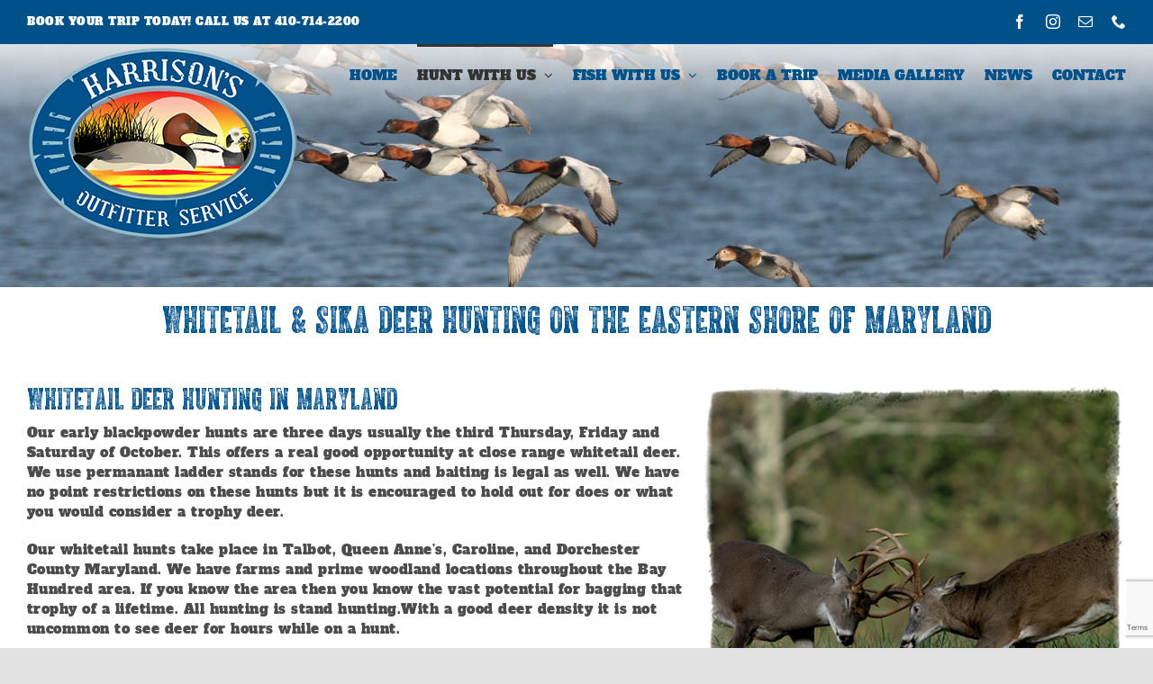

--- FILE ---
content_type: text/html; charset=utf-8
request_url: https://www.google.com/recaptcha/api2/anchor?ar=1&k=6Le-DDweAAAAAHqzDdjPa8bS6pZcBYDPpZZRRyI0&co=aHR0cHM6Ly9oYXJyaXNvbnNvdXRmaXR0ZXJzZXJ2aWNlLmNvbTo0NDM.&hl=en&v=TkacYOdEJbdB_JjX802TMer9&size=invisible&anchor-ms=20000&execute-ms=15000&cb=ygjcjbpod6y5
body_size: 45593
content:
<!DOCTYPE HTML><html dir="ltr" lang="en"><head><meta http-equiv="Content-Type" content="text/html; charset=UTF-8">
<meta http-equiv="X-UA-Compatible" content="IE=edge">
<title>reCAPTCHA</title>
<style type="text/css">
/* cyrillic-ext */
@font-face {
  font-family: 'Roboto';
  font-style: normal;
  font-weight: 400;
  src: url(//fonts.gstatic.com/s/roboto/v18/KFOmCnqEu92Fr1Mu72xKKTU1Kvnz.woff2) format('woff2');
  unicode-range: U+0460-052F, U+1C80-1C8A, U+20B4, U+2DE0-2DFF, U+A640-A69F, U+FE2E-FE2F;
}
/* cyrillic */
@font-face {
  font-family: 'Roboto';
  font-style: normal;
  font-weight: 400;
  src: url(//fonts.gstatic.com/s/roboto/v18/KFOmCnqEu92Fr1Mu5mxKKTU1Kvnz.woff2) format('woff2');
  unicode-range: U+0301, U+0400-045F, U+0490-0491, U+04B0-04B1, U+2116;
}
/* greek-ext */
@font-face {
  font-family: 'Roboto';
  font-style: normal;
  font-weight: 400;
  src: url(//fonts.gstatic.com/s/roboto/v18/KFOmCnqEu92Fr1Mu7mxKKTU1Kvnz.woff2) format('woff2');
  unicode-range: U+1F00-1FFF;
}
/* greek */
@font-face {
  font-family: 'Roboto';
  font-style: normal;
  font-weight: 400;
  src: url(//fonts.gstatic.com/s/roboto/v18/KFOmCnqEu92Fr1Mu4WxKKTU1Kvnz.woff2) format('woff2');
  unicode-range: U+0370-0377, U+037A-037F, U+0384-038A, U+038C, U+038E-03A1, U+03A3-03FF;
}
/* vietnamese */
@font-face {
  font-family: 'Roboto';
  font-style: normal;
  font-weight: 400;
  src: url(//fonts.gstatic.com/s/roboto/v18/KFOmCnqEu92Fr1Mu7WxKKTU1Kvnz.woff2) format('woff2');
  unicode-range: U+0102-0103, U+0110-0111, U+0128-0129, U+0168-0169, U+01A0-01A1, U+01AF-01B0, U+0300-0301, U+0303-0304, U+0308-0309, U+0323, U+0329, U+1EA0-1EF9, U+20AB;
}
/* latin-ext */
@font-face {
  font-family: 'Roboto';
  font-style: normal;
  font-weight: 400;
  src: url(//fonts.gstatic.com/s/roboto/v18/KFOmCnqEu92Fr1Mu7GxKKTU1Kvnz.woff2) format('woff2');
  unicode-range: U+0100-02BA, U+02BD-02C5, U+02C7-02CC, U+02CE-02D7, U+02DD-02FF, U+0304, U+0308, U+0329, U+1D00-1DBF, U+1E00-1E9F, U+1EF2-1EFF, U+2020, U+20A0-20AB, U+20AD-20C0, U+2113, U+2C60-2C7F, U+A720-A7FF;
}
/* latin */
@font-face {
  font-family: 'Roboto';
  font-style: normal;
  font-weight: 400;
  src: url(//fonts.gstatic.com/s/roboto/v18/KFOmCnqEu92Fr1Mu4mxKKTU1Kg.woff2) format('woff2');
  unicode-range: U+0000-00FF, U+0131, U+0152-0153, U+02BB-02BC, U+02C6, U+02DA, U+02DC, U+0304, U+0308, U+0329, U+2000-206F, U+20AC, U+2122, U+2191, U+2193, U+2212, U+2215, U+FEFF, U+FFFD;
}
/* cyrillic-ext */
@font-face {
  font-family: 'Roboto';
  font-style: normal;
  font-weight: 500;
  src: url(//fonts.gstatic.com/s/roboto/v18/KFOlCnqEu92Fr1MmEU9fCRc4AMP6lbBP.woff2) format('woff2');
  unicode-range: U+0460-052F, U+1C80-1C8A, U+20B4, U+2DE0-2DFF, U+A640-A69F, U+FE2E-FE2F;
}
/* cyrillic */
@font-face {
  font-family: 'Roboto';
  font-style: normal;
  font-weight: 500;
  src: url(//fonts.gstatic.com/s/roboto/v18/KFOlCnqEu92Fr1MmEU9fABc4AMP6lbBP.woff2) format('woff2');
  unicode-range: U+0301, U+0400-045F, U+0490-0491, U+04B0-04B1, U+2116;
}
/* greek-ext */
@font-face {
  font-family: 'Roboto';
  font-style: normal;
  font-weight: 500;
  src: url(//fonts.gstatic.com/s/roboto/v18/KFOlCnqEu92Fr1MmEU9fCBc4AMP6lbBP.woff2) format('woff2');
  unicode-range: U+1F00-1FFF;
}
/* greek */
@font-face {
  font-family: 'Roboto';
  font-style: normal;
  font-weight: 500;
  src: url(//fonts.gstatic.com/s/roboto/v18/KFOlCnqEu92Fr1MmEU9fBxc4AMP6lbBP.woff2) format('woff2');
  unicode-range: U+0370-0377, U+037A-037F, U+0384-038A, U+038C, U+038E-03A1, U+03A3-03FF;
}
/* vietnamese */
@font-face {
  font-family: 'Roboto';
  font-style: normal;
  font-weight: 500;
  src: url(//fonts.gstatic.com/s/roboto/v18/KFOlCnqEu92Fr1MmEU9fCxc4AMP6lbBP.woff2) format('woff2');
  unicode-range: U+0102-0103, U+0110-0111, U+0128-0129, U+0168-0169, U+01A0-01A1, U+01AF-01B0, U+0300-0301, U+0303-0304, U+0308-0309, U+0323, U+0329, U+1EA0-1EF9, U+20AB;
}
/* latin-ext */
@font-face {
  font-family: 'Roboto';
  font-style: normal;
  font-weight: 500;
  src: url(//fonts.gstatic.com/s/roboto/v18/KFOlCnqEu92Fr1MmEU9fChc4AMP6lbBP.woff2) format('woff2');
  unicode-range: U+0100-02BA, U+02BD-02C5, U+02C7-02CC, U+02CE-02D7, U+02DD-02FF, U+0304, U+0308, U+0329, U+1D00-1DBF, U+1E00-1E9F, U+1EF2-1EFF, U+2020, U+20A0-20AB, U+20AD-20C0, U+2113, U+2C60-2C7F, U+A720-A7FF;
}
/* latin */
@font-face {
  font-family: 'Roboto';
  font-style: normal;
  font-weight: 500;
  src: url(//fonts.gstatic.com/s/roboto/v18/KFOlCnqEu92Fr1MmEU9fBBc4AMP6lQ.woff2) format('woff2');
  unicode-range: U+0000-00FF, U+0131, U+0152-0153, U+02BB-02BC, U+02C6, U+02DA, U+02DC, U+0304, U+0308, U+0329, U+2000-206F, U+20AC, U+2122, U+2191, U+2193, U+2212, U+2215, U+FEFF, U+FFFD;
}
/* cyrillic-ext */
@font-face {
  font-family: 'Roboto';
  font-style: normal;
  font-weight: 900;
  src: url(//fonts.gstatic.com/s/roboto/v18/KFOlCnqEu92Fr1MmYUtfCRc4AMP6lbBP.woff2) format('woff2');
  unicode-range: U+0460-052F, U+1C80-1C8A, U+20B4, U+2DE0-2DFF, U+A640-A69F, U+FE2E-FE2F;
}
/* cyrillic */
@font-face {
  font-family: 'Roboto';
  font-style: normal;
  font-weight: 900;
  src: url(//fonts.gstatic.com/s/roboto/v18/KFOlCnqEu92Fr1MmYUtfABc4AMP6lbBP.woff2) format('woff2');
  unicode-range: U+0301, U+0400-045F, U+0490-0491, U+04B0-04B1, U+2116;
}
/* greek-ext */
@font-face {
  font-family: 'Roboto';
  font-style: normal;
  font-weight: 900;
  src: url(//fonts.gstatic.com/s/roboto/v18/KFOlCnqEu92Fr1MmYUtfCBc4AMP6lbBP.woff2) format('woff2');
  unicode-range: U+1F00-1FFF;
}
/* greek */
@font-face {
  font-family: 'Roboto';
  font-style: normal;
  font-weight: 900;
  src: url(//fonts.gstatic.com/s/roboto/v18/KFOlCnqEu92Fr1MmYUtfBxc4AMP6lbBP.woff2) format('woff2');
  unicode-range: U+0370-0377, U+037A-037F, U+0384-038A, U+038C, U+038E-03A1, U+03A3-03FF;
}
/* vietnamese */
@font-face {
  font-family: 'Roboto';
  font-style: normal;
  font-weight: 900;
  src: url(//fonts.gstatic.com/s/roboto/v18/KFOlCnqEu92Fr1MmYUtfCxc4AMP6lbBP.woff2) format('woff2');
  unicode-range: U+0102-0103, U+0110-0111, U+0128-0129, U+0168-0169, U+01A0-01A1, U+01AF-01B0, U+0300-0301, U+0303-0304, U+0308-0309, U+0323, U+0329, U+1EA0-1EF9, U+20AB;
}
/* latin-ext */
@font-face {
  font-family: 'Roboto';
  font-style: normal;
  font-weight: 900;
  src: url(//fonts.gstatic.com/s/roboto/v18/KFOlCnqEu92Fr1MmYUtfChc4AMP6lbBP.woff2) format('woff2');
  unicode-range: U+0100-02BA, U+02BD-02C5, U+02C7-02CC, U+02CE-02D7, U+02DD-02FF, U+0304, U+0308, U+0329, U+1D00-1DBF, U+1E00-1E9F, U+1EF2-1EFF, U+2020, U+20A0-20AB, U+20AD-20C0, U+2113, U+2C60-2C7F, U+A720-A7FF;
}
/* latin */
@font-face {
  font-family: 'Roboto';
  font-style: normal;
  font-weight: 900;
  src: url(//fonts.gstatic.com/s/roboto/v18/KFOlCnqEu92Fr1MmYUtfBBc4AMP6lQ.woff2) format('woff2');
  unicode-range: U+0000-00FF, U+0131, U+0152-0153, U+02BB-02BC, U+02C6, U+02DA, U+02DC, U+0304, U+0308, U+0329, U+2000-206F, U+20AC, U+2122, U+2191, U+2193, U+2212, U+2215, U+FEFF, U+FFFD;
}

</style>
<link rel="stylesheet" type="text/css" href="https://www.gstatic.com/recaptcha/releases/TkacYOdEJbdB_JjX802TMer9/styles__ltr.css">
<script nonce="oEh3yjCpeN80zHXxFtrlKQ" type="text/javascript">window['__recaptcha_api'] = 'https://www.google.com/recaptcha/api2/';</script>
<script type="text/javascript" src="https://www.gstatic.com/recaptcha/releases/TkacYOdEJbdB_JjX802TMer9/recaptcha__en.js" nonce="oEh3yjCpeN80zHXxFtrlKQ">
      
    </script></head>
<body><div id="rc-anchor-alert" class="rc-anchor-alert"></div>
<input type="hidden" id="recaptcha-token" value="[base64]">
<script type="text/javascript" nonce="oEh3yjCpeN80zHXxFtrlKQ">
      recaptcha.anchor.Main.init("[\x22ainput\x22,[\x22bgdata\x22,\x22\x22,\[base64]/[base64]/[base64]/[base64]/[base64]/[base64]/[base64]/[base64]/[base64]/[base64]/[base64]/[base64]/[base64]/[base64]\\u003d\x22,\[base64]\\u003d\x22,\x22w5vCqU7Cv8O4w6rCgFVZBjDCv8Kyw6hWecK2wrNfwonDiQbDgho1w4QFw7UEwq7DvCZGw5IQO8KzVx9KXjXDhMOrWBPCusOxwo9XwpV9w5DCgcOgw7Y6ScOLw686aSnDkcKPw4Itwo0ZYcOQwp98F8K/[base64]/DqR7Cuycxw7cZK1LDpsK/w67DscOaVlXDjiTDqMK2w6jDsEt3VcK+wqlJw5DDrDLDtsKFwoc+wq8/[base64]/DsS7CsE7CgsKHPsOCZFsjDUd2KMOUw6pBw5JqbMKdwrPDuEojGTU4w4fCixMoUC/CsyEBwrfCjSMEE8K2ZMKjwoHDimhLwps8w7DCpsK0wozCkDkJwo9rw4V/wpbDnjBCw5oiFz4Ywr0iDMOHw6zDgUMdw4AWOMOTwoDCrMOzwoPChlxiQFsjCAnCpcKXYzfDhCV6ccOCD8OawoUUw47DisO5J1V8ScK4R8OUS8OQw6MIwr/DtcOmIMK5EsOuw4liZQB0w5Uswql0dQoLAF/CpcKgd0DDqsKSwo3CvSvDgsK7woXDjxcJWxY5w5XDvcOnA3kWw5tvLCwYFgbDnjMywpPCosOWJFw3YUcRw67Cmh7CmBLCq8Kew43DsAxaw4Vgw7wLMcOjw6zDpmNpwrICGGlEw6c2IcOPDg/[base64]/[base64]/CrUvDvsKcDUDCksKYwpcPwrvCgi3DphgZw6IHHsKlw6oBwpwrPmDCi8KZw4Ufwo7DhA/[base64]/[base64]/[base64]/dhwJw58vecKgwo7Cv8Ouw5hhBMONLjIZwpfChiNvdMKyw7PCtmY5CxJmw7fCgsOwIMOyw5LCmwB/B8K6elfDlXrCkWwkw5UGP8O2ZMO2w4fCohfDs1IVOMOrwrc3asOOwrvDisKowrk6LXtJw5PCi8OyTFNTDB7DkkkBbsKbecKOLwBVw6jDohLDosKlfcOwf8OkEMO/ccK4DsOCwpZRwr1FLifDjQc8MEzDpBDDiikiwqQ2AQ5sBToEMz/Cs8KTcsOeBcKdwoLDiSHCowbDi8OEwoDCmihEw5fCmsOYw7EHA8OfecK8wrPCkDXDtFHDmTEQQcK1RX3DnDpNM8KZw7Ekw5RWOcK0ZAElw5rCgWdSYR4Vw4bDhsKCPRDCu8OMwq7DucOpw6E+PXxNwpHCrMK8w7hCA8KSw7/Dj8K0csKnw6zCrMK4wrHCtGowKMKlwpdew6cNI8KdwoTDncKmMS7ClcOvdDnDhMKDAzbCo8Kcw6/CrDLDmETCrsOvwqlKw6/CgcOWeXjDtxrCoWHChsOdwpXDiRvDhnMIwqQUIsO7G8OWwrvDvgPDijXDjxPDpBlQLHsFw6o9wr/[base64]/Ci1VZw48nwozCrWlJClPDi3HCvcKdw6ptw591GMKow6DDgWfDo8O9woFbw53Dt8O2wrPClgLDi8O2w5oKd8OCVAHClcOOw4l3ZFhzw6UpEMKswoDCgSHCtsOWw7XDjR7CosOHLHfDr2XDpyfCpSJ/NsKIZ8KpQ8KRXMKAw55tTcKpR3ZQwpx1G8KcwofDuikNQmkgcgQZw6TDu8Ouw7QSTcK0DQ0nLhR2Q8KjfHhcKDdECwxxwrcwTcOXw6ouwqPCs8OiwqN8fStKO8ORwp9QwozDjsOCTMOXaMOiw7rCqsKeF1UCwoLCssKCPsOFesKkwq/CkMOfw4RvFGY/cMKsWBV0HUEsw73CgMK+d1FvEn5LEcKswpFAwrVpw5g3w7h/w6zCqmINC8ORw68IVMOlwrDDtwIsw4PDjnfCv8K/dkrCqsOxbjYCw7VRw5Nhw4JXWcK2IMO6JUTDssOPOsK4ZAYbc8OAwq4/w6JaMsOvZVwVwqXCkDwCDcOuH1HDtBHDk8OHw7PDjmBlXMKLP8KCJxDCmcOTMyPCnMKcekLCtMK5RUzDo8KEJCXCrT/DmADDuyPDk3nDqjQWwqXCvsOHYcK5w5wTwrV/wpTCjMKjCipfcnBCwrPCkcOdw7QGwq/DpHrCkiR2J0jDlcK1ZjLDgcKwPUTDqsK7QQ/[base64]/Y8OtWsKPH2/[base64]/[base64]/w6trccKFKxUrw4zDisOMwqHCuCgsLGF8FMOzDT3Ci8KnU3zDiMOvwr7DlMKEw6rClcOhSMO2w4XDnsOlTsK7Q8K+wo4DCVvCj19UdsKIwrHDj8K8e8OHR8K+w4ESEWvCjz3DsBcbBCN/ciRZGXMzwrAUw7U3w7zCksKxAMK3w67Dk2ZRHHUefcKZRSLDu8Kdw5fDtMK+REvCicO2N0XDi8KfBi7DvCZIwp7CgFsFwpnDkx9qPxTDrcOAT3ovZQ04wo7DjG5iC2gWw4VKEMO/w7IXEcKDw50YwoUEfsOLw53DhVJGwrzDpm7DmcKyXH7CvcKhZMOCHMKbwpbDlcOXdXYuwoHDmBJORsKBwrgDNxnDs0lYw4ltBD9Vw5zCqTZcwq3Do8KdSMKrwqbCkjLDhnk/woLDkSNuaCNcB1nDmT19KsOvcBrCicO1wrVPRAFXwrILwoIZEhHCjMKMU11oBHMTwqnCusOyHATClX/[base64]/w43DgMKZT8OIB8K/KMKow7rDvEnDphDCoMKedsO2w5Fzwo3Dkk1tSWLCvB3CmHsMdn9gw5/CmVDDucK5NiXCu8KbRsK5XMKkSUfCrMKgwrbDncKyDjDCoHvDqUgyw5/DvsKLw77CvsOiwqpMWlvCpcKew6YuEsKTw6XDpzXDjMOew4LDgUZ4Y8OWwq8dH8O5wpHCsXoqGV/Dpm1jw5LDtsKsw78wcBnCkjBYw7jChH0bekPDuWE3TsOswqVWAMOSaw57w7PDqcKxw4fDh8K7w7HDgWnDv8O3wprCqnLDkMOkw7HCqMKBw4pDPjXDrMKNw73Dh8OpGA1+LTXDisKHw7oBbMOMUcOfw6wPW8K7w5tEwr7Cm8O/w4zDr8Kew4rDnnHDvn7CmnzCnMKlWMKLfsKxKcO/[base64]/CjgYSw5ZPG8KBbMKXUsOERMKaQjbDg8Ocwqk6NCPDjDlgwrfCrCBmw6pFYCRswrQ2woYbwrTCj8Ofe8K6a20Sw7QYS8Ksw5vCu8K8cH7Cvz4yw5Icw5DDucOOH3TCkcOHfkHDt8Oywr3Ct8OAw5/Cs8KGDMOVJkLDiMKID8KiwpYZRhjDpMOhwpQgYMKGwofDhAAoRMO7csKHwprCsMKICX3DsMKsR8KnwrLDoyTCgkTCrMO+FltHwr7DtsOffyQVw4BzwrUMOMO/woFAH8KkwpvDlxXChiMzGcKmw5jCrCN6w5jChiNpw6N1w7MUw4Z5KXjDgTTCt3zDt8OxVMOMF8KAw6HClMKKwr46wqrCscK4EMOMw7Bvw4AWaQgQBDQ5wpjCrcKJAQfCosK+fMKGMsKpBV/CusOlwpzDjmIYciXCisKyfsOJwoEIaDXDt2JMwoDDpRTDsnjCnMO6F8ONan7DmTjCpTHCksOFw5TCgcOrwoPCrgkXwo3DosKxccOYwot1QsK9bsKXwrwfJsK5wr55KcKowq/DjhUwC0XCisOCNmhLw4tXw7TCv8KTBcOLwpBXw6TCsMOOKXRaOsK7AsK7w5nCv3PDv8Kqw5zCv8O/MsOTwoPDmcKHNSjCocKJMsOMwpQLVxMBHsOSw5xiPsKqwo7CvHLDqcK7bDHDuXDDjcK5CcK2w5jDo8K3w4scwpcWw60kw68ywpvDi2R1w7/DncOAWUNVw6Afwp1kw4ERw64NI8KKwrPCpQJ0RcKWCMO5w6TDocKzBSHCjVDCr8OENcKcVlLDp8ODwpjDgsKDHnTDtRwfwpR1wpDDhX1twroKaTnDpsKQBMO7wqTChwMswrp8HRHCoBPClwooF8O4Fj7DnA/DiUvDp8KucMKjL3/DlsORDzcJccOWbk7CscObYMOPRcObwoBfRg3DkMKDKsOAP8OkwqvCs8KqwqXDsUvCu1sCBMOBSE/DnsKgwoEkwo7DtsKewoXDvSwgw4BPw7vCpRnCmQ9QRAtaMMKNw6PDtcKiWsKXXsO8F8OIRg4DRxphWMOsw7toTHjDpMKgwrnCmCEaw6/[base64]/Dow3CgFHCjcOSIkDCkcOFTD0Aw4bCtlTClMO2wq7DoCzDkSoZwpcGb8OHb0snwqUfISjCoMKhw6R/w7QcfQnDmWBowo4MwrDDt3bDmMKpwoVbJzvDgQDCi8KaAsKYw7x8w4caIsOLw7zCmHrDpwDCq8OwTsOFDlLDuAJsAsOgOBI8w7rCrsK7fAfDqcKMw79/QArDhcK+w6fDm8OWw69+JQfCvSfCg8KlPABSO8KZHcKcw6TDrMK1PnsiwoBDw67CncOWMcKWWMK/wooOYAPDv0hLbcOPw4dywrjDk8OuTcKiw7rDtyNPel3DiMKFw57CkRDDnsOjT8OGLcOFZRjDqcKrwqLDkcOKwrrDjMK+KRDDgQl+wpQEUcK6HsOOEwTCpgh8Zzsawp/Dims+bkNqJcKlXsKawoQGw4F0TsKmZgPDmnTDqMOMRxDCgRZjBsOYwpDDtk/Dk8KZw4hbVCXCpMOkwqnDsH4MwqXCqFbChsK7w4vDsiTCh1/DtsKfwoxAL8OQNsKPw4xZSV7Cs0ELasOSwrZwwqzDs1rCiGHDqcKIw4DDpXTClMK1w4nDtsKPQ3BCN8KGwpnCm8OgF3nDiC/DpMK1QV3DqMKkRMK5w6TDjHXCisKpw6XCgygjw6EBw5HCpsOewp/[base64]/DrsO1Shdlw44xwq7Dk8KDAMKDw5NPw5IiAMOIwp0bwoLDqjUNIzBHwrYVw7rDhMKSwoPCtDB2wqRRw6bDhk3Dh8OpwoNDRMKLA2XCjn8CL2rDgsOKM8Oww4hhRzXCpgEPTsO0w7DCuMKcw67CqcKZwpDCqcOJJh/CtMKwLsKnwrDCo0NyLsOfw57Cv8K2wqXCvF7CqMOrEXVpZ8OIScKjUScyecOhJiHCtMKkFRFDw6YPIFh5woTDm8O5w47DsMOJUjBBw6IEwrYiw4HDrC83wrsTwrjCvMO1GsKpw5DDlV/CmMKvYyQGZcOWw4rChn1GYCHDnVzDiiVNwo7Du8KfZBrDuxkrKcO/wq7DqmzCh8OcwoJzwq5LNxoPJWcOw6nCgcKHwrleHn/DpxjDkcOsw7fDiwbDnsONCRPDp8KMPcKja8K5wqnCpAnCn8Kmw4HCsVjDucO6w6/DjcOzw7xmw44vecOTSjTCj8KGwoXCjGPCvcOcwr/DvCMaE8Obw7fDnyvCo3zDjsKULVLCozjClcOKXF3CpUV0fcKzwovDiSgXcFzCj8K6wqclD1dvwrTDlTbCkVl9UQZuwpDClS8FbFhHPybCtXNdw6LDhg/[base64]/Ch8OqXsKiTTsQHcO5w6cLCsKuD8Ojw6sjOsKWwp7DjsK8wqYkTF0jeFIzwpbDjFMbHsKFX0jDiMOZd3PDhzLDhcK0w7Q+w5vDgMOlwqsbZMKEw6UcwpvCu2DCsMKFwooOb8O4Yh7DncOUShpQwrhLQ07DucKbw67DicO3wqgDbMKXPCczw6QMwro2w4vDjX41DsO+w4/DmMOuw6bCn8K1woDDpR4awr3CjcODwqpVBcKmwoNkw5DDr1vCksK9worDtmoxw6xjwrjCshLCrcKTwqVhXcKmwr3DvMODKw/[base64]/NkI4GsO4wrzChS/Cji4ewpQQw77CgMKDw7w/QRTDo0lew51YwprDlsKiRmQrwq7Cv09EBx0sw7fDncKkR8OCw5PDv8OAwrXDrcK/[base64]/CrBoYw5dGwpjDnMO0BEPCunMCYkTCp8O1wq8sw6DDgjvDlMO1w6vCgsKEOEdvwq9HwqJ+H8OlaMKqw6XCiMOYwpHCocO9w50AfmLCtSdJKmYew6R5LcKtw7FWw75cwqjCo8KIRsOEWwHCkGHCmWDDvcOfOloMw7fDt8OpDmjCo1Ewwo3DrMK/w5LDg38rwpIqK1XCo8OfwrlTw79zwpwZwrfCjSnDkMOeeyjDmEA3GBbDp8O9w7DCrsK0Q3law6bDh8OdwrN+w483w4xgNCDDjUjDmcKWwojDucKew6omwq/[base64]/DkzwYKRFSBRbCu8OqcsKwc8KKSMOMCcOwbcO2JMKuw6PDnDByeMKhcD42w5rCmkTClcOZwoHDoWLDpQp6w4Qvw5HDp3ccwprCksKBwpvDlX7DgVjDvxHCom8/wqzDgWQLaMK0AijCl8OILMKswqnCkCo9c8KZFWjCj1/CuyIYw45hw6zCtRXDpVHDsGTCk01jfMOXKMKBKcK4WnnDrcKtwpRcw77DucOZworCmsOSwpfChcODwprDlcOdw6I3RH50bHPCjMKcOmFpwp8Qw5kvwrvCuTHCo8O/AFnCrl3Cg3LDjWVnWwPDriBpZgk2wpMIw7ocT3DDqsOQw67CrcOgFDUvw71iZsOzw7gDw512a8KMw6DClxwWw4tiwr7DnBcww4l5wpLCshLDr3XDrcKOw7bCnsOIPMOJwozCjlB7w69jwptvwpQQYcKEw6dmM2JKGhnDjW/[base64]/Cs8OSwqx+w5kxJMKswq/CrsO+DMOfw5s1F8KywrtrXCTDgQLDrMKNSMOZZsOMwpDDlhpDfsOOSMO/woFjw59Jw4ESw5N+CMOnejzCol88w4oGRVNEJn/DkMKCwrQYR8O7w4DDnMKPw5FHXmZDOMOZwrFjw6VIfDcUXh3CqcOZJFzDksOIw6JYBgrDhsKawq3CglHCjB/[base64]/CiHzCo8K2w4MRw6AjwqApccOawok+w483w6fDlS9iH8O2w70Ww6x/wpPClhNvP0bCtsKoCHMUw5HDscKMwoXCmnrDuMKeNz4FFWUXwot4wrTDnxfCr1Fjwo9GTTbCocKoccOkW8KewqHDpcK5woHCkkfDsFYUw6XDqsKfwrx/ScKrLlbChcOTfWfDoRZ+w7V4wrwFQyfCqnZaw4rDq8K2w6UTw5s9w6HCgWpqYcK2wrkkwr1ywoESTzLCrWjDunpAw5TCoMKKw53Co1kiwrBuEivDoRvDl8KoLcOwwrXDsBnCkcOTw4oKwpIDwp5vNFzChmg2NMO/w4EGRGXDq8Kgwpdew5Y9NMKLVMKjGy92wq9ow4VVw6Qvw7tcw5IZwozDmsKPV8OKdMOHwqpJQMKjVcKVwpVgw6HCu8O+w5bDs0bDmMKtJy49c8KSwrPDlMODO8OwwrbCkBIuw5FTwrBQwrrCpjXDucKYMcOTbMK/fcOmHsOFDsOdw4/Cl3TDksK/w6nClnDDqWbCizDChgvDl8OSwqNsCcOsGsKNJsKnw6Irw6BlwrkQw51Pw74swoQoJH1eKcK4w7oMw5PCgw1tFwwkw4fCnm4bw501woMYwpfChcOqw4/DjAtHw7xMIsKxE8KlScKgXsKzambCjwsYSwBPw7rCrsOCUcOjAT/DocKRQcO2w4x0w4fCrHPCo8O4wp/CtE/CmcKfwrvDtHzDtXDCgsKJw5LCmMOADcOZEMOYw4FzPcOPwowLw6nCj8OmVcOBw5jCklN0w73Dgzwlw7xYwpPCoy00wqXDjcOWw4ZaK8KtR8O/[base64]/w4Zxw6zCrXwGw5gCwqTDjcOGbiUjw6tNRcO7OcOqNRF0w6zDr8OCZi1vwrzCkE4qw790FsK5w50zwqdXw71MDcKIw4I/[base64]/DlTxFcMK5wpvDtG3CqXFIOMKAw7xLC8KlMgbCs8KiwodNNsOFChbCqMK/[base64]/[base64]/V8Opw4cvw6fCpcK+wqBIw6d2w6YBSDs/[base64]/CjMKtfxTCkcKRwo7DncOiwpkVwptTGT0kDR10JMOVw6Y7WXUpwoZsfMKAwonDp8OOQErDvMKxw5JkMCfCtkFuwoogwrBoC8K1wqLCpAskT8Oow5kTwoHCjjvCs8OVSsK9QsOqXg3DsxjDv8KJw4jCn0kmKMOmwp/[base64]/CucOZwqADw6MYP8O1wp1bVkV0TcK+dCTDsgDDp8OVwpxiwrBlwrXCiVDCoxUZSRQfCsODw6jCmMOsw79jT20yw7kgIDTCmnw1ZV86wpRyw4UzUcKgOsOUcjvCo8KEQ8OzLsKLZmjDt1tFMzgvw6JJwqgTalEdOF4/w6vCn8O/DsOkw4vDpMOUdsKmwpTClmgBdsKCwrUywrd+QkfDkzjCq8OCwoHDisKGwrHDpXV8w4bDv21dwr04ekdiccKOacKtZ8Oyw5rCuMKRwofCo8KgLWIOw5lpCcOxwqjCn2sbc8OYR8OTQ8OjwrLCqsOaw7DDrUloFMK5McKqH38Mwq/DvMOjFcO+dsKUbGoSw53Cqy8zeQcwwrTDhC/DpsKvw6zCgXHCvsOueTjCu8KSTMKQwrfCjnpIbcKBI8O1VsK+RcOlw5nCknPCk8KLWlUhwr9JAcOJSHs3X8OuHcOnw6HCusK+w4vCgcK/AsK0R096w4TCt8OUw69EwqTCoHfDk8O5wrPCkXvCrwzDpHIiw5DCm2tOwoTCthrDujVjwpPDkjTCn8OwawLCocKmwq4uRsKzBT0tHMKWw4Zbw7/[base64]/DrjnDmcOpaR7CpMOGHzJUwocJw7RawoB4w7fDjFEEw73DgDzCjsOvIl7CsSAWw6nChTY+ZX/Coz4LQ8OKc3rCr34sw4zDkcKrwp0EMVvCkW4jPcK/JsO2wovDmRLCh1DDjsOGWcKTw5bCgMO2w7t6RhLDtsK9GMKww6ledsO1w5QmwofCmsKOIcKaw7YJw6gzRMOZaVfCr8Obwqd2w7jDvsKew7bDn8OSMwXDn8KJIDbCllHCrxTClcKjw7EOWcOPWF5tACVDN20dw53CvS8lwqjDmm7DssK4wqsYw4nCkVZBelrDqmlmHG/CnG8zw4RcF2/CuMOTwrDChh92w69pw5jDu8Kcw4fCiyDCrcKMwoZZwqfCg8ONdcKYbj0rw5kZN8KWV8KwQgpuccKCwpHChwvDqlpJw4ZhCsKLw6HDr8Obw74HaMOvw5TCn3LDjnAyf2UYw79VJ0/Ci8Khw5FgMx5GU0FHwooXwqseDMO3QR9fw6E+w6ViBjLDgMOEwrdXw7bDuF5MYMOtQ1dBWMK+w43CvsOuOsOCOsO9T8KFw5IUD1NDwo1OODXCrgHCm8KZw5olwpESwpkhPXbCksK7eyoewo/CnsKywqQqwovDssOGw4wDUQc7w74yw5jCp8KxWsKUwq5tTcKCw6dFC8Otw6luGB3CtETCnSDCtMKOd8OJw7/[base64]/CgsOHIMOYZcObDDzCsHEuw4jCncOiPXjCumrDkSFlw7XCuiFCPMOONcKIwojCrldxwrHDiU7CtlXDo0/CqnbCnT7CnMOOwo9aBMKNdH7Cqz3CmcOEAsOjCSbCoBnCnkPDr3HCgsOKDxhGwpdxw7DDpcKCw4rDpWTCpsOiw7DDl8OwZnfCmiLDvMONBMKRWcO3dcKIVMKMw6rDhsO/w5J0fVvCuQjCosONSsK6wqfCucKPIlo4fMK4w6ZbQz4Kwp1HCxDCiMOjD8K6wq8vWMKBw4oqw5HDtsK0w6/DksO+wqXDscKkS0TCgmU8w7XDhzHCrVPCusKQP8Oew4BQKMKGw49VQMKcw6h/RCMIw7xLw7DClMKqw6bCqMOAXDxySMK0wrvDoFfCjcOSGcKcwrzDnsKkw7XCoRDDkMOYwrh/MMO/JlZQB8OILAHDmn44SMKjJsKiwrd9GsOawoLChjsuJ38rw7YzwrHDtcO0wpDCocKaTQJUbsKXw7wpwqPCrl95UsKlwoLCucOfLjVGOMKmw4V+wq3CrcKXCW7DrlvDhMKQw612w77Dq8OXQsKbERDDs8OaMGvCjMOHwp/CuMKMw7Bqw5PCh8OAZMOyT8OFQUrDhMOMWsKtwo86UgRAw7LDtMOCOm8VIMOEwqQ4w4PCosKdDMOZw7Fxw7gZfkFLw5sKw7VEKG9Zw5oNwoHChsKZwozCjcK9N2vDu1XDj8O2w4sAwrtJwoE1w645w6V1wpfDqsO/b8KuQ8O2fE53wpXDpMK7w5fCvsOpwpR8w4fCgcOXFDUkFsKlP8OJP3gHwpDDtsOnN8K4eBlLw7LCtUnDoGADIsOzZSsXw4PDnsKdw4/DnxtDwpEBwq3DoXvCiTnClsOEwpzCqSZCTcKmw7jClQ/DgiU1w6RywonDn8O+B39jw5wfwo3Ds8OFw69rIHTDhsKdDMO/IMKQDmoccCMMR8O3w7QdKDDCi8Kzc8K4Z8KywpvCi8OXwqQsAMKTE8OEAG9QRcKGXcKDO8KDw6gWCsO8wqrDpMO9W3TDkkbDhMKnPMKgwqEmw4DDl8O6w4LCg8K6GGLDpcOgJnDDlMKNw7/Ci8KHHEHCvMKxLcKLwp4Fwp/CssKDZRrCoHpYZcKvwo7CvBrCtllbTVbDrcOLSV3Ch2PCl8OLBSowNDvDoDrCvcKRelLDmWzDqsOWeMOTw5hEwqnCn8KPwq12wq/[base64]/wr7CiFvDnyoZwoDDgMKCU8OWOl7CoMKLw4Yzwp3Ct04sDsKWPcK5w4wsw7AJw6Q3HcKBYgE9wpvCucKSw6zCmGLDiMKYwp1/[base64]/CtMKHdcOrwoBFdGNHw7BMCmnDo8OHw7XDu8OdN1zCvDPDo2nDiMK5wqpbSDfDu8Ojw4p1w6XCkV4WJsKMw680E0DDiWRlw6zDocOvP8ORUsKLwp5CEMO2w4PCtMOYwqd2fcKXw4HDnxxgfsKswpbCr33CnMKlVnt/WcOeHcK+w5QrC8KIwoYrTHk+w5UUwoY+wpzCrgfDtMKpAHYiwpMgw7MZwrY3w4xzA8KHUsKLSsOGw5MAw5MywrfDtGp/wo1vw5XCpSDCm2QeWg1mwp94NsKXwpzDp8Onw5TDjsKFw7c1wqxTw480w6EIw4nCgnDCgMKUbMKaUW1tV8KowpdHY8OVNiJ+QsOKKy/Dkw0WwoduTcKFCGPCvSXChsKgEcOtw4/Dq3/DviPDsVhZK8O/w5PCphlaRwLCs8KhLcO6w7Iuw613w4nCncKPIGkZFWFCNsKQXsOxCsOxRcOWQihHKhxkwqEnM8KbJ8KnSsOwwpnDv8Obw6Vuwo/[base64]/Dg8KVUDHCrTLDncK9EcOqwopwHifCrQzCpChOw6/Dk0fDtcOnwq0WTAZwXlx3Kw4VA8Oqw5MHWmjDksKXw6zDicONw6rDr2bDoMKZw6jDrMOQw5MGS1/[base64]/CmcO4c3XCn8K4w5nCnsKJw5lYwpwkV1UkwqvDv1UGBsOmaMKrQsKuw74BX2XDikhlRGFkwqfCjsOuw7hAZsKqAXZsIwY+QcObbwkyC8KoVsO3DVwdR8K9w7HCo8Osw5vCr8KIaDTDi8KrwoLCgDscw7ZRwr/DiRrCl3HDi8OwwpbDvFkHfXNQwpRnHRPDplLCrEJIHH82OsK1dMKiwqnCvFI4KjPCiMKRw5/DogrDo8Kew57CoxtKwoxhWMOJBiNXbsOLNMOhwrzDviHClA8CMU7DhMKLFj8EZ2V+wpLDpMKQEcKTw4gow64jIF9BOsK+dsKmw43DlMKnO8OWwrccwp/CpHXDvcOzwovDqkYswqQTw67Cu8OvGGQvRMObLMKELMOEwp0iwqwcOT/ChSs+e8KDwrocw4DDgirCoTbDlxvCkcObwpbCm8ODZxE/dsOMw6jDnsOfw53CoMO3Kk7DjQvDvcKhUMK7w7NHwrHCtcOLwohyw4RzX245w5nDlsKNKMKMw5Ibwr/CjGfCmTXCmcOmw7DDu8KDUMK0wocewp3Cn8OvwohSwr/[base64]/CgkkgLFDDlsOFwo13eGHDgUx2NUMGwpZpw7HCsS9PbsO/w4xFZsKEShMBw54aU8K5w6AgwrFyGmBuEcOqwoNLJ0bDmsKTV8K2w4kHWMK/wqtTLWLDo3DDjBLDuCTCgGJAw59yWsO9wrkqw4ooal/[base64]/e8OAekp5wrjDncOawpHCiMOnOcOtw7fDtsOMRcKRIHzDpTXDkjrCombDmsOwwqPDlMOzw6zClD5iLiknXMKEw7PCjC1zwogKSw/Dph3Dm8OmwrHCgj7DqkLCusKqw5TCgcKawo7DuHgva8ONFcKtQjfCiyDDvmbClcOjeBXDrl1FwoEOwoPCiMKsV2BSwrtjw7DCkEPCmUzDqkjCu8OuYwHDsHcOCRgvw6pXwoHCpsK2TU1Aw75pMFAFZVcaHDrDusKswofDiVHDtWVpPVVhwozDrE/DuRvDn8KiF3nCr8KMWTjDvcKcHCtcCRd3Gyp9O0/DpjRWwqwcwqgKFsK8AcKewpXCrkxoLsOGbjrCtcKowqPClcO7wqjDn8Omwo7Dly7Ds8O6MMK/wpsXw4PCpzLCi1fDrUFdw6oPE8KjIn/Dg8Ksw5YVXcKhOnTCvgk9w77Dq8OZRcO1woN1NMOjwrpYXsOHw648OMK+PcOiPCFuwo7Dhx3Di8OIFsKBwp7CjsOYwohSw63CtWbCgcONw5bCvnDDpcKkwotMw4LDrjJHw7hiIlvDpsOcwonCpixWUcOSWsKlAhx/LWjCk8Kaw77Cq8KEwqhfwpPDgMKJRhoNw7/CrErCv8Odwq8iCcKIwrHDnMK9MyzDjcKMaFjCoTt6woXDphVdw6RJwpUww7B4w4TDncKXQ8Kzw7NLdTA5UsOew5xXwqkycSZfPBfDjnTChl9xwofDpwFuUVc/[base64]/E8O5FWHCvEXDpDnDq8OjJmB0woQgw4UVw6nDlghvw6vDp8KtwoscRcOTwpfDt0V2w4FrFXDCsDpcw5dYSkBSXQHCvANVHx1rw7BHw7JBw47CjcO5wqrDo2bDgS52w6/[base64]/CmE5vI8KYw44qCMOYw6dOwqJtOlRcwr3ClsOWwp8rSsOaw7bCki9LZ8Oyw6ggBcKBwqVJJMO9wp7CqEXCvMOQHMO5DgXDhg8Ww6jCqR/Dsn81w4NWYDRGaxFBw4ARSCVUw7/DqwF8IsOYTcKfLhkVGBvDrcOwwoR7wp/[base64]/[base64]/WRN0wpIDdTzDhgxvZEPCrjzCi8K/woPCtcO6w5hbHEjDjMKVw57Do30BwpY5CMOcw77DlwHDlhxPIsO/w4EvIVELBsOvNMK3KxjDoyfDnDUrw5TCgl5+w6bDmRhrw77DhAsGWhgsUWPCjcKaUhJZa8OOWCUawod8MC0BbEpmN1Eow67DlMKBwq/[base64]/w4JmasKMcXp7D1o6woPDiMOQWcKsw63Duj9JaU3CmE8uwr5gw5bCqSUdcjx1w5zCrHpEKGV/FsKgOMObw5Nmw6vDph/Cozphw6rCmhAPw6HDmzIeY8KKwpp2wp/[base64]/CtMOMw5nCvsKIRsOuIcKpW3hYw6AlwqnCn05hecKMDQLDtU7Cn8OxMUzCh8OXN8OBc1lcIcOsI8OhFXDDlmtBwrQxwoABesO6w4XCscK5wprDo8Ohw44DwpNGw5zCgyTCvcKdwoXChkLCusKxwo5XJ8O2Sx/CnsKMPcKTScOSwrHCthXCrsKbRMKWWGQjw7TCqsOFw5Q+E8KWw57CtQjDtMKXPcKAw7lXw7DCqMOEwpTCmiwXw4Uow4vDnMOjOsK3w4/CpsKgS8OXMQ1nw4ZIwqlAwpnDtDbCrMK4Cz4TwrnDi8KjCjlOw7/Dl8Ouw5oqw4DDocOiwpzDg29JdU7Ckj8ywrfDosOeWzPCk8OyGsKpAMOawqnDglVHwozCnGoCSVrDpcOIM31fTSldwpV1w4Z1MsKkX8KUUj8nNQvDvMKIVxsDwpAKw7dASMOMdAIEw4rDpi54wr7Cs01Uwq3DtMK7ahR/Qk4bHS8wwq7DjcK5wp1owrPCjkjDr8OmHMKnNU/Dv8KNYsK2wrbCuR7Dq8O2TMK1QEPChTrCrsOcECzChgvDvMKUEcKRGFMzTndLOFvCpcKhw7JzwoZSPzdlw5XCncK6w4DDtcK8w7PDkC4FCcO+PBvDvCBdw43CtcO3TMOlwpvDvQ7Dt8KjwoFUOMOmwozDgcOpPiY4L8KkwrHCpV4WbR9ZwpbDoMONw5UGXBvCicKdw5/[base64]/wpBQwpnDsCYfEG/DhGbDmCLCnmliSsKhw7liU8OfMmQEwo3DmsKwOV9rUMOYJMKLwq3CqyDDlgUvLCMjwpLChG3DlTTDhXxZXB5Cw4nDoE/Do8O8w7w2w5hfT3xSw54hE29QEMOMw4kDw5hFw41iwoXDuMOLw6fDoRvDsgHCpcKGTG9WTnDCusO4wqbCuGDDrjQWWHDDlMKxZcKtw7NvbsKCw6TDpsK9L8KsTcO4wrEtwp9jw7pMwp7CvHrCiXI+EsKLw5Faw4gINHhuwq4EwqnDj8KOw6zDrUFLRMKsw5/CuUsJw4TCoMOEWcKLEWPCow3Cjy7CpMKGDWPDlMOPK8KCw7xUezQeUlDDmcKUTAjDhGYTfz4aFg/CjUnDn8O1FMOAJcKDZX7DvDLChjrDrVtiwqksXsORd8OVwq/Co2gvS1DCg8KSNCd9w4RywrgIw5ojTAZ/wrEBG0XCpSXCj3pJwpTCk8KXwp9Lw53DocO6aFIZVcObVMKiwq9wYcOyw5RFEyZjw7fChiInQMKFcMKRA8OkwpkhbMKow7fChysTPxModsOcB8Kbw5UVMkTDrlYPAcOPwpbDpHvDjx9RwoTDsQbCvsKVw47Doxc/cFRORcO6wpdOFcKaw7HCqMK9w4LDnEA7w5ZVWmRcI8KTw73CkXkMR8KdwoPDl0ZqDj3DjGsyGcOyH8KJEUPCnsOgdsK1wrcZwobDimnDiw1eJQReLVTDqsOwCHnDpcKiCsKwK3xdb8Kdw7FfecKaw7MYw5zCnR7CpMKmZ3jCvkLDjlzDs8KGw7ttJcKrw7/[base64]/J8Kswq7CnH/CjMO0KsKjw6PCrhrDqcOUwrM3wrc4w7hTFMKPKi7Dh8K9w6DDi8Onw7QGw6sMPhjDrVMWXcKNw4PCvH7ChsOkSMOjZcKpw7d7w7/DvRzDkHB6aMKtacOpImVINMKfUcO5woIZGsOPckrDkcOZw6/[base64]/DlT8cw4cowqjDuFDDuh/[base64]/[base64]/[base64]/[base64]/DgCnCvMOVwp7Do2gUN8OFwo9nwp8zwrkQwqATwrQowq54CxtNOMKOS8K2w6hUaMKBwojDt8Oew4nDi8K6OcKgOEfDr8KUZXRGFcObISHDscKaP8OOWgEjE8OEICYuwrLDumQtVMKQwqMcwrjDhMOSwpXDqsKfwpjCpj3CgQbCtcKNOXUBawl/[base64]/CrRsUw4J+N8KMwo/CocO8UVxgw4M1JsOqJcKiw74gPCfDtUEQw4XCtsKGfisUcXPCscKmCsOXwqzDpMK5IsK6w74ZN8OmWBrDrlbDnMK0UcKsw7PCmcKAwo5CWCcrw4h3cnTDosO7w75pCXPDpVPCnMKfwpppdmgCw5bClyoIwrgCBgHDgsKSw4XCvClhw55kwpPCjBnDsg9Cw7/DhC3DpcKfw7leasKTwr7CgELCpmHCjcKOw6AxFWtCw5ZHwocuasKhJcKTwrrDrirCknrDjcKRbnloacKAwrrDu8Onwr/DpMKcHBkyfS3DvQLDvcK7ZlEDesKveMOYw4/DhcOUA8Kvw6YQP8K2w7c\\u003d\x22],null,[\x22conf\x22,null,\x226Le-DDweAAAAAHqzDdjPa8bS6pZcBYDPpZZRRyI0\x22,0,null,null,null,1,[21,125,63,73,95,87,41,43,42,83,102,105,109,121],[7668936,405],0,null,null,null,null,0,null,0,null,700,1,null,0,\[base64]/tzcYADoGZWF6dTZkEg4Iiv2INxgAOgVNZklJNBoZCAMSFR0U8JfjNw7/vqUGGcSdCRmc4owCGQ\\u003d\\u003d\x22,0,0,null,null,1,null,0,0],\x22https://harrisonsoutfitterservice.com:443\x22,null,[3,1,1],null,null,null,1,3600,[\x22https://www.google.com/intl/en/policies/privacy/\x22,\x22https://www.google.com/intl/en/policies/terms/\x22],\x22mRIZJmT2VCK/hJRcHSstGAxvgJp5+pGjGBSf5kZYjJc\\u003d\x22,1,0,null,1,1764241887077,0,0,[134,250],null,[99,125,153,12,130],\x22RC-BbHPI6R0n-y1HA\x22,null,null,null,null,null,\x220dAFcWeA6ppMEW0KbJ1vMDFSiVbMxmrbsMZo4mC5SuYNKzbmC29r2SDi3G_iLQoE11126tKIyCm4rSeSdnvMtHWQuJ6H-2v03bgw\x22,1764324687160]");
    </script></body></html>

--- FILE ---
content_type: text/css
request_url: https://harrisonsoutfitterservice.com/wordpress/wp-content/uploads/useanyfont/uaf.css?ver=1750178282
body_size: 89
content:
				@font-face {
					font-family: 'kirkwood';
					src: url('/wordpress/wp-content/uploads/useanyfont/158kirkwood.woff2') format('woff2'),
						url('/wordpress/wp-content/uploads/useanyfont/158kirkwood.woff') format('woff');
					  font-display: auto;
				}

				.kirkwood{font-family: 'kirkwood' !important;}

						h1, h2, h3, h4, h5, h6{
					font-family: 'kirkwood' !important;
				}
		